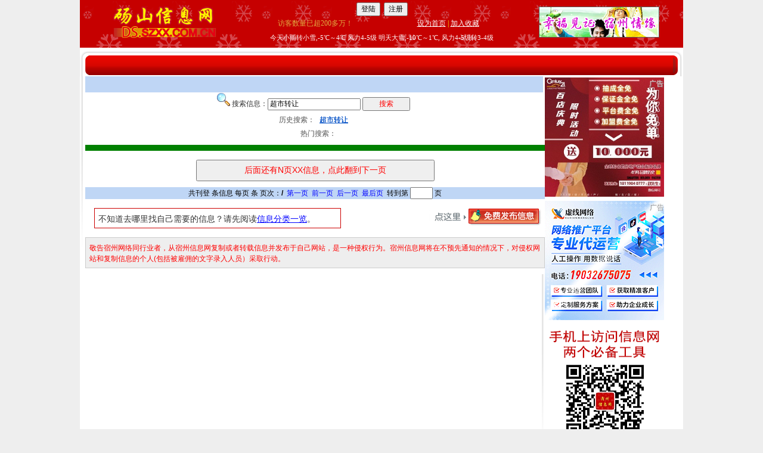

--- FILE ---
content_type: text/html; charset=utf-8
request_url: http://ds.szxx.com.cn/adlist.aspx?ClassID=10&keyword=%E8%B6%85%E5%B8%82%E8%BD%AC%E8%AE%A9
body_size: 9860
content:


<!DOCTYPE html>

<html xmlns="http://www.w3.org/1999/xhtml" >
<head><title>
</title><meta http-equiv="Content-Type" content="text/html; charset=utf-8" /><link rel="stylesheet" href="/js/jquery-ui-1.13.2/jquery-ui.min.css" />
    <script type="text/javascript" src="/scripts/jquery-3.6.4.min.js"></script>
    <script type="text/javascript" src="/js/jquery-ui-1.13.2/jquery-ui.min.js"></script>
    <link href="/css/titlebutton2.css" rel="stylesheet" type="text/css" /><link href="/css/Universal.css" rel="stylesheet" type="text/css" /><link href="/css/index6.css?v=1" rel="stylesheet" type="text/css" />  
<base target="_blank"/>      
<style type="text/css">
input.hint { color:#CCCCCC; width:156px; } 
.sobuton{width:80px;color:red; } 
.tableItem{width:100%;border:solid 1px #E18040;}
.title1{font-size:14px;text-decoration:none;text-align:center; font-weight:bold;}
.table2{width:100%;border:0; table-layout:fixed;}
.td2{ width:180px;height:80px;line-height:160%;}
.td3{width:180px;height:25px;BackGround-Color:#FFFF99}
.itm{float:left;width:186px;border:solid 1px #E18040; margin-right:3px; margin-bottom:3px; position:relative;}
.itm1{text-align:left; color:#E18040;padding:3px 0 0 3px;overflow:hidden;}
.itm2{text-align:center;height:40px; overflow:hidden; BackGround-Color:#FFFF99; padding-bottom:3px; background-image:-webkit-linear-gradient(top, rgb(255, 255, 210), rgb(255, 255, 153)); background-image:-ms-linear-gradient(rgb(255, 255, 210), rgb(255, 255, 153));  }
.itm3{height:74px;line-height:160%; padding:3px;color:#004FC6;word-break:break-all;word-wrap: break-word;text-decoration:none; overflow:hidden;}
.itm4{padding:3px 2px;height:17px; overflow:hidden;  }
.itmBiz{padding:3px 2px;height:17px; overflow:hidden;color: #fb2525;text-align: center;font-weight: bold;}
.itmAddr {text-align:center;width:100%;color:gray;font-size:12px; height:16px; overflow:hidden;}
.itm5{float:left; width:118px; height:22px; padding:3px 0 0 3px;BackGround-Color:#FFFF99;background-image:-webkit-linear-gradient(top, rgb(255, 255, 153), rgb(255, 255, 190)); background-image:-ms-linear-gradient(rgb(255, 255, 153), rgb(255, 255, 190));}
.itm6{float:right; width:62px; height:22px; padding:3px 3px 0 0;background-color:#FFFF99;background-image:-webkit-linear-gradient(top, rgb(255, 255, 153), rgb(255, 255, 190)); background-image:-ms-linear-gradient(rgb(255, 255, 153), rgb(255, 255, 190));text-align:right;}
.itm6 img{margin-right:2px;}
.h1{Color:White;Background-color:#20B14C;display:inline-block;margin-right:2px;margin-bottom:1px;-moz-border-radius: 4px;-webkit-border-radius: 4px;border-radius: 4px;padding:0 1px;}
.h2{Color:White;Background-color:#B85FB8;display:inline-block;margin-right:2px;margin-bottom:1px;-moz-border-radius: 4px;-webkit-border-radius: 4px;border-radius: 4px;padding:0 1px;}
.h3{Color:White;Background-color:#00A2E8;display:inline-block;margin-right:2px;margin-bottom:1px;-moz-border-radius: 4px;-webkit-border-radius: 4px;border-radius: 4px;padding:0 1px;}
.h4{Color:White;Background-color:#FF7F7F;display:inline-block;margin-right:2px;margin-bottom:1px;-moz-border-radius: 4px;-webkit-border-radius: 4px;border-radius: 4px;padding:0 1px;}
.h5{Color:White;Background-color:#FF7F40;display:inline-block;margin-right:2px;margin-bottom:1px;-moz-border-radius: 4px;-webkit-border-radius: 4px;border-radius: 4px;padding:0 1px;}

.th3{Color:#0A0A0A; font-size:14px; font-weight:bold; padding-bottom:5px;text-align:center; }

.fl_a{ float:left;width:380px;border-bottom:1px dotted #DDD; height:141px; border: 1px solid #C4E5A3;background-color: #EDF8E2; font-size:12px; }
.ui-tooltip, .arrow:after {    background: #DD0000;    border: 2px solid white;  }  .ui-tooltip {    padding: 10px 20px;    color: white;    border-radius: 20px; font-size:14px;font-weight:bold;text-transform: uppercase;    box-shadow: 0 0 7px black; line-height:18px; font-weight:normal; }  .arrow {    width: 70px;    height: 16px;    overflow: hidden;    position: absolute;    left: 50%;    margin-left: -35px;    bottom: -16px;  }  .arrow.top {    top: -16px;    bottom: auto;  }  .arrow.left {    left: 20%;  }  .arrow:after {    content: "";    position: absolute;    left: 20px;    top: -20px;    width: 25px;    height: 25px;box-shadow: 6px 5px 9px -9px black;    -webkit-transform: rotate(45deg);    -moz-transform: rotate(45deg);    -ms-transform: rotate(45deg);    -o-transform: rotate(45deg);    tranform: rotate(45deg);  }  .arrow.top:after {    bottom: -20px;    top: auto;  }
.septor {clear:both;height:6px;  background-color:#bfd6f5; border:solid 20px white; margin-left:5px; margin-right:5px; text-align:center; color:green; }
    .ui-widget-overlay {
        background: #555;
        opacity: .8;
    }
    .ui-state-default{color:black!important;}
        .com div{
            position: relative;
        }
        .comad {
            position: absolute;
            right: 1px;
            top: 1px;
            font-size: 12px;
            color: #eeeeee;
            text-shadow: 1px 1px gray;
        }
.menu_div{width:1012px!important;}
.menu_m{width:980px!important;}
.gg{padding-bottom:2px;width:22px;}
.searchHisItem span{text-decoration:underline;color:#004FC6;margin:0 5px;cursor:pointer;}
#divLargerImage
{
    display:none;
    width: 100%;
    height: 100%;
    text-align:center;
    vertical-align:middle;
    position: absolute;
    top: 0;
    left: 0;
    z-index: 99999;
}

#divOverlay
{
    display:none;
    position: absolute;
    top: 0;
    left: 0;
    background-color: black;
    opacity: 0.80;
    width: 100%;
    height: 100%;
    z-index: 98;
}
    .popupImg {
        max-height: 70%;
        max-width: 70%;
        width: auto;
        height: auto;
        position: absolute;
        top: 0;
        bottom: 0;
        left: 0;
        right: 0;
        margin: auto;
        z-index: 999999;

    }
</style>

<script type="text/javascript">
    var defHint = '输入信息编号或关键字';
    $(function () {
        window.onerror = function (message, url, lineNumber) {
            $.ajax({
                url: "SzxxWebService.asmx/sendJsError",
                type: "POST",
                timeout: 30000,
                data: "{message:'" + message + "',url:'" + url + "',lineNumber:'" + lineNumber + "',referer:'" + document.referrer + "',userAgent:'" + navigator.userAgent + "',userName:'" + getCookie('rcUserName') + "'}",
                dataType: "json",
                contentType: "application/json; charset=utf-8",
                success: function (data) {
                    console.log("sendPost_success:" + navigator.userAgent);
                    if (data.d != "OK") {
                    }
                }
            });
            return true;
        };
        //不兼容jquery3.6.4 $(document).tooltip({ position: { my: "center bottom-20", at: "center top", using: function (position, feedback) { $(this).css(position); $("<div>").addClass("arrow").addClass(feedback.vertical).addClass(feedback.horizontal).appendTo(this); } }, content: function () { var element = $(this); return element.attr('title') } });
        $('.hint').click(function () {
            $(this).removeClass("hint"); $(this).val("");
        });
        $('.hint').blur(function () {
            if ($(this).val() == "") { $(this).addClass("hint"); $(this).val(defHint); }
        });
        var curClassid = get('classid');
        if (curClassid == null)
            curClassid = get('id');
        var bclassid = curClassid % 100;
        var keyword = get("keyword");
        var HisInnerHtml = "";
        if (keyword != undefined) {
            HisInnerHtml = "<span>" + keyword + "</span>";
            $("#tbKeyword").val(keyword);
            $("#tbKeyword").removeClass("hint");
        }
        else
            $('#tbKeyword').val(defHint);


        var savedKeyword = "";
        try {
            savedKeyword = getCookie("savedkeyword");
            if (savedKeyword != undefined && savedKeyword != "") {
                var regexS = "(?<!\\d)" + bclassid + ":([\\u4e00-\\u9fa5\\w $]+)";//IE 不支持?<!
                var regex = new RegExp(regexS);
                var results = regex.exec(savedKeyword);
                if (results != null) {
                    var num = 0;
                    var newKeyword = "";
                    if (keyword != undefined) newKeyword = keyword;
                    var arrKeyword = results[1].trim().split('$');
                    //for (s of arrKeyword) {   //IE 不支持
                    //    if (num < 9 && s != keyword) {
                    //        newKeyword += "$" + s;
                    //        HisInnerHtml += "<span>" + s + "</span>";
                    //        num++;
                    //    }
                    //}
                    for (let i = 0; i < arrKeyword.length; ++i) {
                        if (num < 9 && arrKeyword[i] != keyword) {
                            newKeyword += "$" + arrKeyword[i];
                            HisInnerHtml += "<span>" + arrKeyword[i] + "</span>";
                            num++;
                        }
                    }
                    if (keyword != undefined) {
                        newKeyword = trim(newKeyword.trim(), '$');
                        if (results[1] != newKeyword) {
                            savedKeyword = savedKeyword.replace(bclassid + ":" + results[1], bclassid + ":" + newKeyword);
                            setCookie("savedkeyword", savedKeyword, 60 * 24 * 365, false);
                        }
                    }
                }
                else {
                    if (keyword != undefined) {
                        savedKeyword = savedKeyword + "|" + bclassid + ":" + keyword;
                        setCookie("savedkeyword", savedKeyword, 60 * 24 * 365, false);
                    }
                }
            }
            else {
                if (keyword != undefined)
                    setCookie("savedkeyword", bclassid + ":" + keyword, 60 * 24 * 365, false);
            }
        }
        catch (e) {
            //alert("1:" + e.message + " savedKeyword:" + savedKeyword);
        }
        if (document.getElementById("ulHisSearch") != null)
            document.getElementById("ulHisSearch").innerHTML = HisInnerHtml;

        $('.searchHisItem span').click(function (e) {
            e.preventDefault();
            search($(this).text());
        });
        $("#tbKeyword").on('keyup', function (e) {
            if (e.key === 'Enter' || e.keyCode === 13) {
                requestSearch();
            }
        });
        $(".sobuton").click(function () {
            requestSearch();
        });
        $(document).keypress(function (e) {
            if (e.keyCode === 13) {
                e.preventDefault();
                return false;
            }
        });
        $("#tbPageNo").on('keypress', function (e) {
            if (e.which == 13) {
                var newUrl;
                var curUrl = location.href;
                if (get("P") != undefined)
                    newUrl = curUrl.replace("&P=" + get("P"), "&P=" + $(this).val());
                else
                    newUrl = location.href + "&P=" + $(this).val();
                window.location.href = newUrl;
            }
            return;
        });

        $(".adcover").click(function () {
            $(this).closest(".itm").fadeTo(0, 0.5);
        });
        $.ajax({
            type: "POST",
            url: "SzxxWebService.asmx/getHeaderContent",
            data: "{}",
            dataType: "xml",
            contentType: "application/xml; charset=utf-8",
            success: function (data) {
                var a= $(data).children("string").text();
                a = a.replace(/&gt;/g, '>').replace(/&lt;/g, '<').replace(/&amp;nbsp;/g, '&nbsp;');
                $('#headerContent').append($(a));
            }
        });
        if ($('#imgPopup').length > 0) {
            $('#divOverlay').show();
            $('#divLargerImage').click(function () {
                $('#divLargerImage').fadeOut(function () {
                    $('#divLargerImage').hide();
                    $('#divOverlay').hide();
                    $('.BottomNav').show();
                });
            });
            $('.BottomNav').hide();
            $('#divLargerImage').show();
            setTimeout(function () { let t = $(window).height() - $(".popupImg").offset().top + 5; $("#close").css("top", t + "px").css("left", ($(window).width() / 2 - 16) + "px").show(); }, 3000);
            $('.popupImg').click(function (event) {
                event.stopPropagation();
                let newUrl = "";
                if (newUrl != "")
                    location.href = newUrl;
            });

        }

    });
    function requestSearch() {
        var inputKeyword = $("#tbKeyword").val();
        if (inputKeyword == "" || inputKeyword == defHint) {
            alert(defHint);
            $("#tbKeyword").focus().val('');
            return;
        }
        if (inputKeyword.length == 1) {
            alert("请最少输入2个字");
            $("#tbKeyword").focus();
            return;
        }
        search(inputKeyword);
    }
    function search(keyword) {
        var sID = "";
        var sArea = "";
        var sSRC = "";
        var id = get('id');
        if (id == undefined) id = get('classid');
        if (id != undefined) {
            if (id > 100)
                id = Math.trunc(id / 100);
            sID = "ClassID=" + id;
        }
        var DI = get('DI');
        if (DI != undefined) {
            sArea = "&DI=" + DI;
        }

        var SRC = get('SRC');
        if (SRC == '0' || SRC == '1' || SRC == '2')
            sSRC = "&SRC=" + SRC;
         var sKeyword = "&keyword=" + encodeURI(keyword);
        $.ajax({
            type: "POST",
            url: "SzxxWebService.asmx/canSearch",
            data: "{ }",
            dataType: "json",
            contentType: "application/json; charset=utf-8",
            success: function (data) {
                var result = data.d;
                if (result == 'TOO OFTEN') {
                    //$(this).prop("disabled", false);
                    alert('搜索太过频繁，请等10秒后再搜索。');
                    return false;
                }
                if (result == 'NO CLIENTID') {
                    location.href = "AdList.aspx?" + sID + sArea + sSRC + sSRC;
                    return false;
                }
                debugger;
                console.log("AdList.aspx?" + sID + sArea + sSRC + sKeyword);
                //alert('redirecting...');
                location.href = "AdList.aspx?" + sID + sArea + sSRC + sKeyword;
                return false;
            }
        });
    }
    function get(name, url) {
        if (!url) url = location.href;
        name = name.replace(/[\[]/, "\\\[").replace(/[\]]/, "\\\]");
        var regexS = "[\\?&]" + name + "=([^&#]*)";
        var regex = new RegExp(regexS,'i');
        var results = regex.exec(url);
        if (results == null)
            return null;
        else
            return decodeURI(results[1]).replace(/\+/g, " ");
    }
    function getCookie(name) {
        var cookieArr = document.cookie.split(";");
        for (var i = 0; i < cookieArr.length; i++) {
            var cookiePair = cookieArr[i].split("=");
            if (name == cookiePair[0].trim()) {
                return decodeURIComponent(cookiePair[1]);
            }
        }
        return null;
    }
    function setCookie(cname, cvalue, exMinutess, encode) {
        //try {
            var d = new Date();
            d.setTime(d.getTime() + (exMinutess * 60 * 60 * 1000));
            var expires = "expires=" + d.toUTCString();
            var newValue = replaceAll(cvalue, '\n', '|');
            newValue = replaceAll(newValue, '\r', '|');
        if (newValue.length > 1600) newValue = newValue.substring(0, 1600);
        if (encode)
            document.cookie = cname + "=" + encodeURIComponent(newValue) + ";" + expires + ";path=/";
        else
            document.cookie = cname + "=" + newValue + ";" + expires + ";path=/";
        //} catch (e) { }
    }
    function replaceAll(str, find, replace) {
        return str.replace(new RegExp(find, 'g'), replace);
    }
    function trim(s, c) {
        if (c === "]") c = "\\]";
        if (c === "^") c = "\\^";
        if (c === "\\") c = "\\\\";
        return s.replace(new RegExp(
            "^[" + c + "]+|[" + c + "]+$", "g"
        ), "");
    }
    function GoLogin() {
        var loginurl = "/Login.aspx?ReturnUrl=" + encodeURIComponent(document.URL);
        location.href = loginurl;
    }
    function ShowMessage(delaySeconds) {
        setTimeout(function () {
            $("#dialog-message").dialog({
                modal: true,
                buttons: {
                    知道了: function () {
                        $(this).dialog("close");
                    }
                }
            });
        }, delaySeconds);
    }
    function scrollToTop() {
        $('html,body').animate({ scrollTop: 0 }, '0');
    }
</script>
<script type="text/javascript">
    var ud = "";window.onload = function () { document.oncontextmenu = new Function("event.returnValue=false"); document.onselectstart = new Function("event.returnValue=false"); document.oncopy = new Function("event.returnValue=false"); if (document.getElementById("TheAdList")) { document.getElementById("TheAdList").style.display = ''; } if (document.getElementById("imgLoading")) { document.getElementById("imgLoading").style.display = 'none'; } if (uc.length > 8) { var t1 = uc.split('|'); var t2 = ud.split('|'); var num = t1.length / 2; for (var i = 0; i < num; i++) { var span = document.getElementById(t2[i]); if (span != null) { while (span.firstChild) { span.removeChild(span.firstChild); } span.appendChild(document.createTextNode(t1[num + i] + t1[i])); } } } try { blinkOn() } catch (e) { }; }
    var uc = " | ";
    function blinkOn() { document.getElementById("blink").style.visibility = "visible"; setTimeout("blinkOff()", 500) }
    function blinkOff() { document.getElementById("blink").style.visibility = "hidden"; setTimeout("blinkOn()", 500) }

</script>

<script charset="UTF-8" id="LA_COLLECT" src="//sdk.51.la/js-sdk-pro.min.js"></script>
<script>LA.init({id: "JjUVeBCtMIEH9H1U",ck: "JjUVeBCtMIEH9H1U"})</script>
<meta name="robots" content="noindex" /></head>
<body bgcolor="#eeeeee">
<center>

<table style="background-color:White;" cellspacing="0" cellpadding="0"><tr><td style="width:1000px;">
    <table width=100% border=0 cellspacing=0 cellpadding=0 height=80 background="Images/dot_bg.gif" >
        <tr>
            <td width=28%  align=center>
                <a href="/default.aspx" target="_self"><img id="imgLogo" src="/images/logo_ds.png" alt="返回首页" style="height:60px;border-width:0px;" /></a>
            </td>
            <td width=44%>
                    <table id="headerContent" width=100% border=0 cellspacing=0 cellpadding=0>
                    </table>
                    <table width=100% border=0 cellspacing=0 cellpadding=0>
                        <tr><td width="100%" align=center style="height:24px;color:White;font-size:11px;">今天小雨转小雪,-5℃～4℃ 风力4-5级 明天大雪,-10℃～1℃, 风力4-5级转3-4级</td></tr>
                    </table>
            </td>
            <td width=28% align=center>
                <a id="hlRight" href="/love" target="_blank"><img id="imgRight" src="/Images/love.gif" alt="交友中心" style="border-width:1px;border-style:solid;" /></a>
            </td>
        </tr>
    </table>

<noscript>
    <div style="text-align:center; width:100%; height:1800px;">
    <img src="images/noscript.gif" />
    </div>
</noscript>
<div style=" height:6px;"></div>
<div class="menu_div">
            <div class="menu_l">
            </div>
            <div class="menu_m">
                <div class="menu_fl">
                
                </div>
            </div>
            <div class="menu_r">
            </div>
        </div>
    <div id="middle">
        <div id="ml" class="l"></div>
        <div id="mm" class="l">
<div class="l mml">
<!--- content start from here-->
<form name="form1" method="post" action="./adlist.aspx?ClassID=10&amp;keyword=%e8%b6%85%e5%b8%82%e8%bd%ac%e8%ae%a9" id="form1">
<div>
<input type="hidden" name="__VIEWSTATE" id="__VIEWSTATE" value="Eq8uehLk+12/JtzbDvfOjIA0lL7Hkr1UiZQBQWrR3Lry1+2BQD7muht76llz8UqUNd46vF90c4AGaMZXg9Hg28Q8o+9ERMVbN6hLOJ9Q3YZvmFV5rimIjjNq8egXc1Xz6Lb4Gd0NLxDDe0zTwTUxvRctNslcJaiUjTmRaxXDP70=" />
</div>

<table width="100%" border="0" cellspacing="0" cellpadding="0"  style="background-color:White">
                      <tr>
                        <td>
						<!-- -->
						<table width="768px" border="0" cellspacing="0" cellpadding="1">
						  <tr>
							<td bgcolor="BFD6F5" valign="bottom" height="25">&nbsp;<span style="font-family:黑体; font-size:18px"></span>&nbsp;&nbsp;<span style="font-size:14px;"> </span></td>
						    </tr>
                            
<tr><td align="center"><img src="Images/search_22x22.png" />  搜索信息：<input id="tbKeyword" type="search" maxlength="10" class="hint" />&nbsp;<input id="btnSearch" type="button" value="搜索" class="sobuton" />&nbsp;</td></tr>
                                
 </table>
                            
    <div  style="text-shadow:0 0 0;margin-top:5px; width:100%;text-align:center; "><span style="color:gray;">历史搜索： </span><span id="ulHisSearch" class="searchHisItem"></span></div>
    <div  style="text-shadow:0 0 0;padding:5px; width:100%;text-align:center; "><span style="color:gray;">热门搜索： </span><span id="ulHotSearch" class="searchHisItem"></span></div>

    <div style="background-color:green;color:white;text-shadow:0 0 0;padding:5px; margin:5px 0; "></div>
<img id="imgLoading" src="/images/wait.gif" />
                            

        
<div style="width:100%;text-align:center;clear:both;">
    <input type="submit" name="btnNextPage" value="后面还有N页XX信息，点此翻到下一页" id="btnNextPage" style="width:400px;height:36px;color:#FF0000; font-size:14px; margin:10px 0 10px 0; " />
    
</div>
<div style="width:100%;text-align:center;font-size:12px;color:Black;background-color:#BFD6F5">
	共刊登
	<b><span id="lblRecordCount" style="color:Red;"></span></b>
	条信息
	每页
	<b><span id="lblPageSize" style="color:Red;"></span></b>
	条
	页次：<b><span id="lblCurrentPage" style="color:Red;"></span>/<span id="lblPageCount" style="color:Red;"></span></b>
    &nbsp;<a id="hlFirstPage" style="color:Blue;">第一页</a>
    &nbsp;<a id="hlPrevPage" style="color:Blue;">前一页</a>
    &nbsp;<a id="hlNextPage" style="color:Blue;">后一页</a>
    &nbsp;<a id="hlLastPage" style="color:Blue;">最后页</a>
	&nbsp;转到第
    <input id="tbPageNo" type="text" style="width:30px;" maxlength="2" />
	页			
</div>
                        
						<!-- --></td>
                        </tr>

                        <tr><td style="padding-top:15px;padding-bottom:15px;"><div style="float:left; position:relative;left:15px; margin:3 auto 8px; width:400px; padding:6px;padding-top:8px; clear:both;border:1px solid #cc0000;font-size:14px">
    不知道去哪里找自己需要的信息？请先阅读<a href="AdNavigator.aspx" style="color:Blue">信息分类一览</a>。
    </div><div style=" float:right; text-align:center;width:200px; ">
    <a href="AdNew.aspx"><img src="Images/buzhubutton.gif" alt="发布信息" /></a>
    </div>
</td></tr>

                    </table>
<div style="padding:6px;padding-top:8px; margin-bottom:10px;clear:both;border:1px solid #cccccc;font-size:12px; color:Red; background-color:#EEEEEE;">敬告宿州网络同行业者，从宿州信息网复制或者转载信息并发布于自己网站，是一种侵权行为。宿州信息网将在不预先通知的情况下，对侵权网站和复制信息的个人(包括被雇佣的文字录入人员）采取行动。</div>
<div id="dialog-message" title="宿州信息网提示您" style="display:none;">
  <p>
    <span class="ui-icon ui-icon-arrowthick-1-e" style="float:left; margin:0 7px 50px 0;"></span>
    您如果需要寻找二手物品，去<a href="/adlist.aspx?classid=8" style="color:blue;text-decoration:underline;">购物广场</a>栏目会找到更多。（这里的生活服务栏目，不是以买卖商品为主要目标。）
  </p>
    <div style="width:100%;text-align:center;">
    <a href="AdList.aspx?id=8"><img src="/images/m_gouwu.png?v=1" /></a><br /><a href="AdList_m.aspx?id=8"></a></div>
</div>

<div>

	<input type="hidden" name="__VIEWSTATEGENERATOR" id="__VIEWSTATEGENERATOR" value="D220BF74" />
</div></form>                    
<!--- content End here-->
</div>        
<div class="r mmr com" style="background-color:White">
	  <div class="mat3">
<a href="/com/21"  target="_blank"><img src="/com/21/21.jpg?v=1" border=0  width=200 height=200 /></a><span class="comad">广告</span>
</div>
	  <div class="mat3">
<a href="/5188492"  target="_blank"><img src="/com/xxwl/200.gif" width="200" height="200" border=0 /></a><span class="comad">广告</span>
	  </div>
 <div class=mat3>
	  <img src="/images/gzhxcx.png"  width="200" height="400" />
        </div>
<div class="mat3">
          <img src="/com/dadi/liehu200x200.gif" width="200" height="200" /><span class="comad">广告</span>
	  </div>
	  <div class="mat3">
<img src="/com/liangpi/liangpi.png" width="200" height="200" border=0 /><span class="comad">广告</span>
	  </div>
        </div>
        <div id="mr" class="r"></div>
    </div>
        </div>
</td></tr></table>
    
<div class="bottom">
    
    
    <style>
    #footTable td{
        font-size: 12px;
        /*background-color:#eee;*/
    }
    #footTable td a,div{
        font-size: 12px;
    } 
    #imgs img {
        height: 46px;
    }
    .imgtext {height:1em;}
    .bbb {
        text-align: center;
        margin: auto;
        max-width:930px;
        background-color: white;
        -moz-border-radius: 16px;
        -webkit-border-radius: 16px;
        border-radius: 16px;
        border: solid 1px gray;
        font-size: 12px;
    }
    .bicon {
        display: inline-block;
    }
    .bicon a{
        color: navy;font-size:12px;
    }
    .bicon img {
        height: 13px;margin-right:2px;
    }
</style>
<table id="footTable" width="100%" border="0" align="center" cellpadding="0" cellspacing="0">
    <tr>
        <td align="center">
            <hr style="height:1px" />
        </td>
    </tr>
    <tr>
        <td align="center" style="color:Black">版权所有 &copy;2006 - 2021 砀山信息网 www.szxx.com.cn <span style="display:inline-block;">-- 砀山超人气门户网站</span></td>
    </tr>
    <tr>
        <td>
    <tr>
        <td>
            <div class="bbb">
                <div class="bicon">
                    <a href="AdList.aspx?id=1">
                        <img src="/images/m_zhaopin.png?v=1">
                    </a><a href="AdList.aspx?id=1">招聘</a>
                </div>
                <div class="bicon">
                    <a href="AdList.aspx?classid=2"><img src="/images/m_qiuzhi.png?v=1"></a><a href="AdList.aspx?classid=2">求职</a>
                </div>
                <div class="bicon">
                    <a href="AdList.aspx?classid=3"><img src="/images/m_fang.png?v=1"></a><a href="AdList.aspx?classid=3">房屋买卖</a>
                </div>
                <div class="bicon">
                    <a href="AdList.aspx?classid=4"><img src="/images/m_zu.png"></a><a href="AdList.aspx?classid=4">房屋租赁</a>
                </div>
                <div class="bicon">
                    <a href="AdList.aspx?classid=8"><img src="/images/m_gouwu.png?v=1"></a><a href="AdList.aspx?classid=8">购物广场</a>
                </div>
                <div class="bicon">
                    <a href="AdList.aspx?classid=6"><img src="/images/m_fuwu.png?v=1"></a><a href="AdList.aspx?classid=6">生活服务</a>
                </div>
                <div class="bicon">
                    <a href="AdList.aspx?classid=1004"><img src="/images/m_dian.png?v=1"></a><a href="AdList.aspx?classid=1004">门面商铺</a>
                </div>
                <div class="bicon">
                    <a href="AdList.aspx?classid=7"><img src="/images/m_car.png?v=1"></a><a href="AdList.aspx?classid=7">车辆市场</a>
                </div>

                <div class="bicon">
                    <a href="AdList.aspx?id=5"><img src="/images/m_love.png?v=1"></a><a href="AdList.aspx?id=5">交友征婚</a>
                </div>
                <div class="bicon">
                    <a href="AdList.aspx?id=9"><img src="/images/m_edu.png"></a><a href="AdList.aspx?id=9">教育培训</a>
                </div>
                <div class="bicon">
                    <a href="AdList.aspx?id=10"><img src="/images/m_zhaoshang.png"></a><a href="AdList.aspx?id=10">招商加盟</a>
                </div>
                <div class="bicon">
                    <a href="AdList.aspx?id=11"><img src="/images/m_speaker.jpg"></a><a href="AdList.aspx?id=11">公告祝语</a>
                </div>
                <div class="bicon">
                    <a href="/love"><img src="/Images/heart-128.png"></a><a href="/love">交友中心</a>
                </div>
                <div class="bicon">
                    <a href="/zhidao/default.aspx"><img src="/Images/06.png"></a><a href="/zhidao/default.aspx">砀山知道</a>
                </div>
            </div>
            <div style="clear:both;"></div>
</td>
    </tr>
    <tr>
        <td align="center" style="color:Black;">
            “砀山信息网”是百度在砀山超人气的搜索关键词！<div style="display:inline-block;">&nbsp;<a style="COLOR: #ff6820" href="http://top.chinaz.com/diqu/index_AnHui_SuZhou_br.html" target=_blank>查看宿州信息网的世界排名</a>&nbsp;</div>
            <div style="margin:5px auto;">
                <div style="width:100%;text-align:center;">
                    <a href="Javascript:void(0);" onmouseover="showWechat()" onclick="showWechat()">
                        <img class="imgtext" src="/images/wechat.png" />官方微信：<span style="color:blue;text-decoration:underline;">宿州信息网宏洋服务</span>
                    </a>
                </div>
                <div id="wechat" style="display:none; width:360px;margin:auto; padding:10px; border:1px solid black; background-color:white;-moz-border-radius: 5px;-webkit-border-radius: 5px;border-radius:5px;">
                    <table>
                        <tr>
                            <td><img src="/images/qr_szxxw001.jpg" width="150" /></td>
                            <td>
                                <span style="font-weight:bold;">轻松加入微信</span><br /><br />1.打开微信<br />2.点击底部菜单“发现”<br />3.选择“扫一扫”功能<br />4.对准左方二维码扫码<br />5.点击出现的绿色按钮“关注”
                            </td>
                        </tr>
                        <tr>
                            <td colspan="2" style="text-align:center;">
                                公众号：<span style="color:red; margin-right:30px;">宿州信息网宏洋服务</span>微信号：<span style="color:red;">szxxw001</span>
                            </td>
                        </tr>
                    </table>
                </div>
            </div>
        </td>
    </tr>
    <tr>
        <td align="center" style="color:Black">
            <a style="color: #0000cc; text-decoration:underline;" href="/adhelp.aspx" target="_blank">常见问题回答</a>&nbsp;&nbsp;<a style="color: #0000cc; text-decoration:underline;" href="javascript:void(0);" onclick="goLeaveWord()">联系我们</a>&nbsp;&nbsp;
            广告业务：0557-3905363
        </td>
    </tr>
    <tr>
        <td align="center" style="color:Black"><a href="/hongyang.aspx" style="color:Black">安徽省宿州市宏洋网络信息服务有限公司</a><div style="display:inline-block;">&nbsp;&nbsp;地址：宿州汴河路华夏世贸2620室&nbsp;&nbsp;</div><a href="/hongyang.aspx" style="color:Black">公司简介</a></td>
    </tr>
    <tr>
        <td align="center" style="color:Black">《中华人民共和国工信部ICP备案》编号：<a href="https://beian.miit.gov.cn/">皖B2-20190089-2</a>&nbsp;&nbsp;<a target="_blank" href="http://www.beian.gov.cn/portal/registerSystemInfo?recordcode=34130002000723">皖公网安备 34130002000723号</a></td>
    </tr>
    <tr>
        <td id="imgs" align="center" style="color:Black; text-align:center;">
            <img src="/images/tel1102.png?v=2" style="max-width:100%;box-sizing:border-box;" /><a href="http://www.cyberpolice.cn"><img src="/images/report.jpg" /></a>
            <div style="width:300px;margin:0 auto; padding:20px 0;">

            </div>
        </td>
    </tr>

</table>
<SCRIPT LANGUAGE="JavaScript">
    function goLeaveWord() {
        window.open('/LeaveWord.aspx', '123', 'scrollbars=no,width=450,height=500');
    }
    function showWechat() {
        document.getElementById("wechat").style.display = 'block';
       
    }
</SCRIPT>


    
    

</div>
</center>  
<div id="divLargerImage">

<img id="close" src="/images/close3.png" style="z-index:999999;max-width:32px;position:absolute;display:none;margin:auto;"  />
</div>
<div id="divOverlay"></div>
</body>
</html>


--- FILE ---
content_type: text/css
request_url: http://ds.szxx.com.cn/css/titlebutton2.css
body_size: 4841
content:
body{margin:0}
DIV{font-family:"宋体",Helvetica, sans-serif,Arial;font-size: 12px;overflow:visible;text-align:left;}
LABEL{font-size: 12px;color: #666;line-height:20px;}
SELECT{font-family:"宋体",Helvetica, sans-serif,Arial;font-size: 12px;color: #000;}
Input,INPUT{font-family:Verdana,"宋体",Helvetica, sans-serif,Arial;font-size: 12px;color: #000;}
td,tr,table {
	font-size:12px;
	font-family:宋体;
}
textarea{font-family:"宋体",Helvetica, sans-serif,Arial;font-size: 12px;color: #000;}
FORM {MARGIN: 0px}
img{border:none}
A:link,A:active,A:visited{color: #333;text-decoration:underline;}
A:hover{color:#f30;text-decoration:underline;}

.bla {color: #333;}
.bla:link,.bla:active,.bla:visited {color: #333;text-decoration:none;}
.bla:hover {color:#F30;text-decoration:underline;}
.red {color: #F00;}
.red:link,.red:active,.red:visited {color: #F30;text-decoration:none;}
.red:hover {color:#F30;text-decoration:underline;}
.white {color: #FFFFFE;}
.white:link,.white:active,.white:visited{color: #FFFFFE;text-decoration:none;}
.white:hover{color:#FFFF00;text-decoration:none;}
.gray{color:#797272;}
.gray:link,.gray:active,.gray:visited{color:#797272;text-decoration:none;}
.gray:hover{color:#C50000;text-decoration:none;}
.blue{color: #8AEDFF;}
.blue:link,.blue:active,.blue:visited{color: #8AEDFF;text-decoration:none;}
.blue:hover{color:#FFFF00;text-decoration:underline;}

.mail_div{width:100%;background-image:url(../images/mail_bg.gif);height:34px;text-align:left;white-space:nowrap;overflow:hidden;}
.mail_div .m1{float:left;width:auto;}
.mail_div .m2{float:left;color:#FFF;width:auto;padding-top:3px;}
.mail_div .m3{float:right;color:#FFF;width:auto;line-height:32px;}
.mail_div .int{width:80px;}
.top{width:983px;height:54px;}
.city{font-size:26px;color:#DA0C00;font-weight: bold;}
.slogen{}
.top{height:54px;margin-bottom:3px;}
.top .l{float:left;}
.top .r{float:right;}
.top H1{ font-size:14px; float:left;}
.top H1 SPAN{ display:none;}
.top H1 A{ background:url(http://pic.263.com/images/logo.gif) no-repeat; display:block; width:149px; height:50px; }
.top .user{margin:36px 10px 0 0;}
.top .fb{float:right;margin:20px 5px 0 0;}

.newforie7{position:absolute; top:-5px; right:85px}

.menu_div{width:989px;height:42px;clear:both;overflow:hidden;}
.menu_div .menu_l{width:15px;height:42px;float:left;background:url(../images/menu/menu_s_l.gif) left no-repeat;}
.menu_div .menu_r{width:17px;height:42px;float:right;background:url(../images/menu/menu_s_r.gif) right no-repeat;}
.menu_div .menu_r1{width:17px;height:42px;float:right;background:url(../images/menu/menu_s_r1.gif) right no-repeat;}
.menu_div .menu_m{width:957px;height:42px;float:left;background:url(../images/menu/menu_s_m.gif) repeat-x;font-weight:bold;text-align:left;}
.menu_div .menu_fl{float:left;width:auto;text-align:left;}
.menu_div .menu_fb{position:relative;text-align:right;float:right;width:auto;height:42px;background:url(../images/menu/menu_s_sm.gif) repeat-x;}
.menu_div A{padding:15px 0 0 0;height:42px;filter: DropShadow(Color=#7C0200, OffX=1, OffY=1,Positive=true);}
.menu_div I{height:42px;width:6px;padding:2px;background:url(../images/menu/menu_s_line.gif)  50% no-repeat;}
.menu_div .y{float:left;width:60px;height:35px;line-height:48px;text-align:left;text-indent:30px;background:url(../images/menu/menu_s_j.gif) 0px left no-repeat;filter:DropShadow(Color=#7C0200, OffX=1, OffY=1,Positive=true);}
.menu_div .index{float:left;width:83px;height:42px;line-height:55px;text-align:left;text-indent:38px;background:url(../images/menu/menu_s_h.gif) top left no-repeat;filter:DropShadow(Color=#7C0200, OffX=1, OffY=1,Positive=true);}
.menu_div H2{ font-size:12px;}
.menu_div .now{float:left;width:84px;height:42px;line-height:55px;text-align:center;text-indent:5px;background:url(../images/menu/menu_s_h_1.gif) top no-repeat;}
.menu_div .n {float:left;width:auto;height:42px;line-height:48px;filter:DropShadow(Color=#7C0200, OffX=1, OffY=1,Positive=true);}
.menu_div .i {float:left;width:24px;height:48px;background:url(../images/menu/menu_s_line.gif) center no-repeat;}
.menu_div .i2 {float:left;width:14px;height:48px;background:url(../images/menu/menu_s_line.gif) center no-repeat;}
.menu_div .menu_sl{float:left;background:url(../images/menu/menu_s_sl.gif) left no-repeat;width:10px;height:42px;}
.mmr .ad_img_div2{overflow:hidden; width:192px; margin-left:4px;}
.bot{width:983px;background-color:#999;border-top:1px solid #EAEAE9;margin:20px 0px 1px 0px;height:24px;text-align:center;color:#FFF;line-height:24px;}
.bot2{width:983px;background-color:#E2E1DA;border-top:1px solid #CACAC9;}
.bot2 TD{color:#797272;line-height:22px;height:20px;}
.bot_all{ float:left; width:100%; text-align:center;}

.load_txt{line-height:140px; height:140px; text-align:center;}



--- FILE ---
content_type: text/xml; charset=utf-8
request_url: http://ds.szxx.com.cn/SzxxWebService.asmx/getHeaderContent
body_size: 973
content:
<?xml version="1.0" encoding="utf-8"?>
<string xmlns="http://tempuri.org/">&lt;tr&gt;&lt;td colspan="4" align=center style="color:#FFFFFF;"&gt;&lt;input type="button" value="登陆" onclick="Javascript:GoLogin();"&gt;&amp;nbsp;&amp;nbsp;&lt;input type=button value="注册" onClick="location.href='/UserRegister.aspx'" class=IL&gt;&lt;/td&gt;&lt;/tr&gt;&lt;tr&gt;&lt;td width="50%" align=center style="color:#E1A840;height:24px;" &gt;访客数量已超200多万！&lt;/td&gt;&lt;td colspan=3 align=center style="color:#FFFF00;" &gt;&lt;A href=# onclick="this.style.behavior='url(#default#homepage)';this.setHomePage('http://ds.szxx.com.cn')" style=color:#FFFFFF&gt;设为首页&lt;/a&gt; | &lt;A href="javascript:window.external.AddFavorite('http://ds.szxx.com.cn','宿州信息网')" style=color:#FFFFFF&gt;加入收藏&lt;/a&gt;&lt;/td&gt;&lt;/tr&gt;</string>